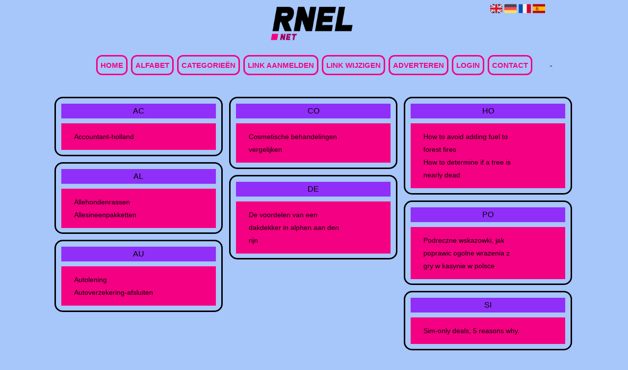

--- FILE ---
content_type: text/html; charset=utf-8
request_url: https://rnel.net/alphabet/A
body_size: 5900
content:
<!DOCTYPE html>
<html xmlns="http://www.w3.org/1999/xhtml" lang="nl">
<head>
	<meta charset="UTF-8" >
	
	  	<title>Rnel.net overzicht A</title>
  	
  	  
	  
  
	

		<link rel="icon" type="image/png" href="https://rnel.net/subsites/rnel.net/files/favicon.png" >
	
  
  	<!--[if IE]><link rel="SHORTCUT ICON" href="https://rnel.net/favicon.ico"/><![endif]-->

 	<meta content="All" name="Robots" >  
 	<meta name="verify-v1" content="T9m368+ngpgpvP6Kn4lCpcntdwHVSLhH4X8uyFmPfOM=" >
 	<meta name="copyright" content="Rnel.net" >
 	<meta name="uwpcheck" content="1" >


	<script src="https://ajax.googleapis.com/ajax/libs/jquery/2.1.4/jquery.min.js"></script>
	  
		  
	<style type="text/css">
	  	li.tooltip {outline:none;}
	    li.tooltip strong {line-height:30px;}
	    li.tooltip:hover {text-decoration:none;}
	    li.tooltip span { z-index:10;display:none; padding:14px 20px; margin-top:-15px; margin-left:28px; width:300px; line-height:16px; }
	    li.tooltip span img{  margin-top:-20px; }
	    li.tooltip:hover span{ display:inline; position:absolute; color:#000000; border:1px solid #a7c6fa; background:#a7c6fa;}
	    .callout {z-index:20;position:absolute;top:30px;border:0;left:-11px;}
	    li.tooltip span { border-radius:4px; box-shadow: 5px 5px 8px #CCC; }
	    .articleli { overflow: hidden !important; text-overflow: ellipsis !important;  white-space: nowrap !important; width:80% !important;}
	    .articleli a:hover {font-weight:normal !important; }
	  	.header,#hrfooter, #hrfooter a,#footer a, #footer div {color: !important;}
	  	#toplogoheader{height:75px;min-width:180px;}
	  	.svgarrow path{
	  		fill : #000 !important;
	  	}
	</style>
	
			    <meta name="viewport" content="width=device-width, initial-scale=1">

            <script src="https://ajax.googleapis.com/ajax/libs/jquery/2.1.4/jquery.min.js"></script>
        <script src="https://rnel.net/templates/classic/resizer.js"></script>
    
    <link rel="stylesheet" href="https://rnel.net/templates/classic/responsiveness.css" type="text/css" />

    <style>  
      
                    .mobilenav {
position:relative;
z-index:1;
margin:0 auto;
float:right!important;
width:35px!important;
height:35px!important;
border-radius:6px;
top:10px;
}
.mobilenav span {
position:relative;
Font-size:25px;
Top:5.2px;
Left:6.8px;
Color:white;
}

@media (max-width:499px) {
form a {
display:block;
}

form, textarea {
width:90%!important;
}
}

input {
width:100%!important;
}

form img {
background:#e4e4e4;
}
@media (max-width:449px) {
form img {
width:80%!important;
}
}

.bag form label, .bag .g-recaptcha {
color:#000!important;
}

@media (min-width:300px) and (max-width:360px) {
#contentholder_content_left table.formtable td {
Max-width:14em!important;
}
}
@media  (max-width:299px) {
#contentholder_content_left table.formtable td {
Max-width:11em!important;
}
}

    /***************************** basiselement ****************************/
html, body {
	/*height: 100%;*/
}
html>body #container {
	height: auto;
}
/***********************************************************************/

/****************************** style **********************************/

/***************************** PAGE BACKGROUND ****************************/
body {
margin: 0;
padding: 0;
background: #a7c6fa;
}
/***************************** FONTS ****************************/
body, div, p, th, td, li, dd {
font-family : Arial, sans-serif!important;
font-size: 14px;
line-height:22px;
color:#000000!important;
}
#footer a {
Color:#000000!important;
}
h1 {
font-size: 140%;
font-weight: bold;
color: black;
margin-top: 0px;
margin-bottom: 5px;
}
/***************************** HEADER ****************************/
img#toplogoheader {
max-height: 75px;
max-width:40%;
margin-left:30%;
margin-top:10px;
margin-bottom:0.8em;
}
@media (max-width:997px) {
img#toplogoheader {
margin-bottom:0;
}	
}
/***************************** NAVIGATION ****************************/
#title {
text-align:center;
clear: both;
margin-bottom:3em;
}
#title a {
background: !important;
color:#F40082;
font-family:Calibri, sans-serif!important;
font-size:15px!important;
text-align:center!important;
text-transform:uppercase;
text-decoration:none;
border:3px solid ;
border-radius:0.8em;
padding:0.6em 0.4em;
Font-weight:600!important;
}
#title a:hover {
/*Background: #666!important;
Border-color:#666; */
}
.mobilenav {
Background-color: #a7c6fa!important;
}
.mobilenav .fa {
Color:#000000!important;
}
@media (min-width:997px) {
#title {
float:none;
}
#title a {
Margin:0.1em;
}
}
@media (max-width:997px) {
#title {
Height:auto!important;
margin: 1em auto 4em;
position:relative;
width:100%;
z-index:1;
background-color: ;
}
#title a {
width: 100%!important;
line-height:30px;
float:none!important;
color: #000000!important;
display:block!important;
padding:0.4em!important;
}
#title a:lastitem {
border-bottom: 0px!important;
}
#title a:hover {
/*background-color: #666!important;
color:#fff!important;  */
}
}
/***************************** COLUMNS ****************************/
@media (min-width: 2000px) {
#colLeft {
column-count: 5 !important;
}
}
@media (max-width: 2000px) and (min-width: 1398px) {
#colLeft {
column-count: 4 !important;
}
}
@media (max-width: 1398px) and (min-width: 1100px) {
#colLeft {
column-count: 3 !important;
}
}
@media (max-width: 1100px) and (min-width: 992px) {
#colLeft {
column-count: 3 !important;
}
}
@media (max-width: 992px) and (min-width: 686px) {
#colLeft {
column-count: 2 !important;
}
}
@media (max-width: 686px) {
#colLeft {
column-count: 1 !important;
}
}
/***************************** BLOCKS ****************************/
#threeColumns .block {
 width: 96.6%;
display: inline-block;
margin-bottom:6px!important;
border:3px solid ;
border-radius:1.2em;
padding:0.1em;
margin-top:6px!important;
color: #000000;
}
@media (max-width: 1064px) {
#threeColumns .block {
Width:97%!important;
}
}
/***************************** BLOCK HEADS ****************************/
.block .head a, .block h2, .block .head {
font-size:16px!important;
line-height:30px!important;
Color: !important;
Text-transform:uppercase;
font-family: arial, sans-serif;
text-align:center;
}
.block h2, .block .head {
Background:#902ff7;
}
.block .head {
Text-transform:uppercase;
Width:94%;
Vertical-align:center;
Float:none;
Margin-left:auto;
Margin-right:auto;
Margin-top:0.6em;
Border-bottom:10px solid #a7c6fa!important;
}
.block .head a:hover {
Text-decoration:underline;
}
.block h2 {
Padding-top:1em;
margin-top: 0em;
}
/***************************** BLOCK LINKS ****************************/
.block .main {
Width:94%;
overflow: hidden;
margin-bottom:0.6em;
Vertical-align:center;
Float:none;
Margin-left:auto;
Margin-right:auto;
background: #F40082;
padding-top:1em;
padding-bottom:1em;
}
.main li {
/*width: 220px;
height: 18px;*/
overflow: hidden;
color:#000000!important;
} 
@media (max-width:997px) {
.main li {
Padding-top:0px!important;
Padding-bottom:0px!important;
}
}
.block li a {
Color:#000000!important;
Text-align:left;
Font-size:14px;
Line-height:26px;
Text-decoration:none!important;
Padding-left:2%!important;
margin-left:1.4em;

}
/*
.block li a.normallink {
margin-left:1.4em!important;

}   */
.block li:hover .arrow {
Height:8px!important;
Display:inline-block!important;
Margin-top:4px!important;
Float:none;
}
.tooltip span {
Color:#000000!important;
}
.arrow {
Display:none!important;
}

div.block .hc1, div.block .hc1 h2{ background-color: #902ff7;}
div.block .hc2, div.block .hc2 h2{ background-color: ;}
div.block .hc3, div.block .hc3 h2{ background-color: ;}
div.block .hc4, div.block .hc4 h2{ background-color: ;}

/***************************** BUTTONS ****************************/
form a, form a visited {
color: #fff!important;
font-weight:400!important;
text-decoration:underline;
margin-bottom:-1.5em!important;
}
form a:hover {
color: #fff!important;
text-decoration:underline;
font-weight:600!important;
}
@media (max-width:397px) {
form a {
display:block;
}
}
.btn-success {
background: #fbd9da!important;
color: #000!important;
Border-color: #000!important;
}
.btn-success:hover {
Color:#fff!important;
background: #666!important;
border-color: #666!important;
}
 




 
p {
	margin-top: 2px;
}
      .main ul li:hover {
        cursor:pointer;
      }
#column4 {
	float:right;
	width: 196px;
	padding-left: 6px;
}
#container {
	position: relative;
	min-height: 100%;
	height: 100%;
  margin: 0 auto;
	voice-family: "";
	/*voice-family: inherit;background-image:url(images/background.jpg);
		background-repeat:no-repeat;
		background-position:center top;*/
}
@media (min-width:1065px) {
#contentholder_content_left {
	Width:110%!important;
	float:none;
margin-left:-5%!important;
}
}
#contentholder_content_right {
	width:202px;
	float:right;
}
.breaker {
	clear:both;
}
#colLeft {


    -moz-column-gap: 10px !important;
    -webkit-column-gap: 10px !important;
    column-gap: 10px !important;
}
#colCenter {
	float:none;
	width: 232px;
	padding: 0px 3px 0px 3px;
}
#colMiddle {
	float:none;
	width: 232px;
	padding: 0px 3px 0px 3px;
}
#colRight {
	float:none;
	width: 232px;
/*	padding-left: 3px;*/
	padding: 0px 3px 0px 3px;

}
    .colLeft{

    }
#colRight1 {
	float:none;
	width: 246px;
	padding-left: 3px;
}

form {
width:100%!important;
}
.formtable {
Margin-top:1.5em!important;
}

@media (max-width: 601px) {
  #threeColumns .block {
  margin: 0 0px 12px !important;
  }
}
.tdlink {
  text-align: center;
}
.blockHolder {
	border: 1px dotted #a9a9a9;
	margin: 0px 0px 5px 0px;
	background-color: white;
}

#bottom {
margin-top:2em;
}
A:hover {
/*Color: #ffd119; */
}
.block div.ad {
	margin: 3px 4px;
	padding-left: 0px;

}
/*
deze definition is om te voorkomen dat het blok te breed wordt en daardoor een kolom verspringt.
*/
#colLeft .block .main, #colCenter .block .main, #colRight .block .main, #colRight1 .block .main {

}
.block .main ul {
	list-style-type: none;
	margin-top: 0px;
	margin-bottom: 0px;
	margin-left: 0px;
	padding-left: 0px;
}
.block .textblock ul {
	list-style-type: disc;
	margin-top: 0px;
	margin-bottom: 0px;
	margin-left: 10px;
	padding-left: 10px;
}
/*#content {
	padding-top:10px;
	width:470px;
	margin-left:195px;
	margin-right:30px
}*/
#contentimage { /*wordt gebruikt in publishers*/
	margin-right: 3px;
}
#content_FULL {
	padding-top:130px;
	width:1002px;
}
#bottom {
	width:750px;
	margin:0px auto;
	clear:none;
	float:none;
}
    #footer {
      position: absolute;
      bottom: -45px;
      text-align: center;
      width: 100%;
      height: 50px;
      line-height: 50px;
      /*background-image:url(images/footer.jpg);background-position:center top;background-repeat:no-repeat;*/
    }

    #hrfooter {
    margin: 0 auto;
margin-top:2em!important;
    width: 95%;
      border-top: solid 1px gray;
    }
.l_extra {
color: #FEB92E; }
.block .main li:before {
  /*content: "?";*/
  border-color: #fff;
  border-style: solid;
  border-width: 0.35em 0 0.35em 0.45em;
  display: inline-block;
  margin-bottom: 0.1em;
  /*position: relative;*/
}
#column4 {
overflow:hidden; }
.normallink{
Text-align:center;
}

.boldlink{
   font-weight: bold;
}
.leftheader{
}
a.deletelink{
   font-weight: bold;
   margin-left: 0;
}
a.editlink{
   font-weight: bold;
   margin-left: 0;
}
a.insertlink{
   font-weight: bold;
   margin-left: 0;
}
a.yourlink{
   font-weight: bold;
}
 a.backlinklink{
font-weight: bold;
}

.cattable,.rencattable{
   font-family: verdana;
   font-size: 11px;
}
.cattable td{
   border: 1px solid #000000;
}
.catth,.rencatth{
   padding: 3px;
   border: 1px solid #000000;
   background: #DDDDDD;
}
.cattd,.rencattd{
   padding: 3px;
   border: 1px solid #000000;
   background: #EEEEEE;
}
.cattd_selected{
   padding: 3px;
   border: 1px solid #000000;
   background: #AAAAFF;
}
.cattdaccent,.rencattdaccent{
   padding: 3px;
   border: 1px solid #000000;
   background: #CCCCCC;
}
.cattdaccent_selected{
   padding: 3px;
   border: 1px solid #000000;
   background: #AAAADD;
}
.morelinks{
 font-weight: bold;
 font-style: italic;
}
@media (max-width: 2000px) and (min-width: 1398px) {
  .visible-desktop {
    display: inherit !important;
  }
}
.np, #frame, header, #zoeken input[type=text], #zoeken button, nav a, .aanafmelden-vak input[type=text], .aanafmelden-vak input[type=password], #profiel-vak .tool-title {
  box-sizing: border-box;
  ms-box-sizing: border-box;
  webkit-box-sizing: border-box;
  moz-box-sizing: border-box;
  -moz-box-sizing: border-box;
}
.one-cell {
  display: none;
}
header #datumtijd {
  position: relative;
  right: 17px;
  top: 28px;
  right: 0px;
  text-align: center;
  color: #fff;
  font-size: 24px;
  float:right;
}
.adverts {
  text-align:center;
  margin:0 auto;
  width:auto;
  min-height:250px;
  /*max-width:314px;*/
  /*max-width:314px;*/
}
input, select {
    -webkit-box-sizing: border-box;
       -moz-box-sizing: border-box;
            box-sizing: border-box;
}
     a.normallink{
 display: inline-block;
 width:  calc(100% - 115px)!important;
}

@media (max-width:434px) {
form {
margin-top:2em;
margin-bottom:1em;
}
}
@media (max-width:360px) and (min-width:335px) {
table.formtable td {
max-width:22em;
}
}

@media (max-width:334px) and (min-width:320px) {
table.formtable td {
max-width:20em;
}
}

@media (max-width:319px) and (min-width:300px) {
table.formtable td {
max-width:18em;
}
}

@media (max-width:299px) and (min-width:280px) {
table.formtable td {
max-width:16em;
}
}

@media (max-width:279px) and (min-width:260px) {
table.formtable td {
max-width:14em;
}
}

@media (max-width:259px) and (min-width:240px) {
table.formtable td {
max-width:12em;
}
}

@media (max-width:239px) and (min-width:220px) {
table.formtable td {
max-width:10em;
}
}

@media (max-width:219px) and (min-width:200px) {
table.formtable td {
max-width:8em;
}
}

@media (max-width:199px) and (min-width:180px) {
table.formtable td {
max-width:6em;
}
}

@media (max-width:179px) and (min-width:160px) {
table.formtable td {
max-width:4em;
}
}

@media (max-width:159px) and (min-width:10px) {
table.formtable td {
max-width:2em;
}
}

        
        input { width: auto!important; }
        a.sbacklinklink{ color:#0000FF!important; }

        nav span {
            display: block;
            position: absolute;
            right: 0;
            width: 0.0000000000000000000000000000001%;
            height: 33px;
            /* background-image: url(http://cache.startkabel.nl/images/balklayer3.png);  */
            background-position: -721px 0px;
        }

        .np, #frame, header, #zoeken input[type=text], #zoeken button, nav a, .aanafmelden-vak input[type=text], .aanafmelden-vak input[type=password], #profiel-vak .tool-title {
            box-sizing: border-box;
            ms-box-sizing: border-box;
            webkit-box-sizing: border-box;
            moz-box-sizing: border-box;
            -moz-box-sizing: border-box;
        }
        header {
            position: relative;
            display: block;
            text-align: left;
            /* line-height: 95px;    */
            padding: 0 0 5px 0;
        }
        header #datumtijd {
            position: relative;
            right: 17px;
            top: 28px;
            right: 0px;
            text-align: center;
            color: #fff;
            font-size: 24px;
            float:right;
        }
        .toolong {
            line-height:1.5;
        }
        .one-cell {
            display: none;
        }
        .adverts {
            text-align:center;
            margin:0 auto;
            width:auto;
            min-height:250px;
            max-width:314px;
            /*max-width:314px;*/
        }
        .formtable{
            float:left;
            clear:both;
        }
        .links .main ul li a{
            display: inline-block;
            width: 90%;
        }
        img#toplogoheader{ max-height: 75px; max-width:calc(100% - 35px);; margin-top:10px;}
            div.block div.head h2{
            white-space: nowrap;
            overflow: hidden;
            text-overflow: ellipsis;
        }

    
        div.block div.main li a.backlinklink, a.backlinklink, #contentholder a.backlinklink{
            color: #0000FF!important;
        }
        div.block div.main .block li a.pubuserchk,a.pubuserchk, #contentholder a.pubuserchk{
            color: #FF0000!important;
        }
        div.block div.main .block li a.plink,a.plink, #contentholder a.plink{
            color: #000000!important;
        }
        a.deletelink, a.editlink{
            margin:0!important;
            padding:0!important; 
        }
    </style>

    <link href="https://maxcdn.bootstrapcdn.com/font-awesome/4.5.0/css/font-awesome.min.css" rel="stylesheet" integrity="sha256-3dkvEK0WLHRJ7/Csr0BZjAWxERc5WH7bdeUya2aXxdU= sha512-+L4yy6FRcDGbXJ9mPG8MT/3UCDzwR9gPeyFNMCtInsol++5m3bk2bXWKdZjvybmohrAsn3Ua5x8gfLnbE1YkOg==" crossorigin="anonymous">	

		<script src="https://rnel.net/misc/js/functions.js?v2"></script>
</head>
<body>
	   	    <div id="container">
	    <div id="header">
	    	<header>
	    							<div class='langflags' style=''>
													<a href='https://rnel.net/?l=en&lang=en'> <img src='https://rnel.net/misc/img/flags/flag_en.png' alt='en' height='25' /></a>
												
						
					
													<a href='https://rnel.net/?l=de&lang=de'> <img src='https://rnel.net/misc/img/flags/flag_de.png' alt='de'  height='25' /></a>
						
													<a href='https://rnel.net/?l=fr&lang=fr'> <img src='https://rnel.net/misc/img/flags/flag_fr.png' alt='fr'  height='25' /></a>
						
													<a href='https://rnel.net/?l=es&lang=es'> <img src='https://rnel.net/misc/img/flags/flag_es.png' alt='es'  height='25' /></a>
											</div>

					
																	<div class="nav-bar-button mobilenav"><span><i style='margin: 0 0 4px 0' class="fa fa-bars"></i></span></div>
						<a href="https://rnel.net/" id="logo" style='text-decoration:none'>
							<span style="font-size:26px; font-weight:bolder; line-height:50px; height:75px;">
			
																																													<img src="https://rnel.net/subsites/rnel.net/files/banner.png"  id="toplogoheader" />
																			
							
							</span>
						</a><br />
					

																							<nav id="title">
									<a href="https://rnel.net/">Home</a>

									
							
									<span class="non-mobile-inline">-&nbsp;</span> <a href="https://rnel.net/alfabet">Alfabet</a>
						 			<span class="non-mobile-inline">-&nbsp;</span> <a href="https://rnel.net/rubriek">Categorie&euml;n</a>

						 									 				<span class="non-mobile-inline">-&nbsp;</span> <a href="https://rnel.net/link-aanmelden/">Link aanmelden</a>
						 			
						 			<span class="non-mobile-inline">-&nbsp;</span> <a href="https://rnel.net/changerequest.php">Link wijzigen</a>

						 									 				<span class="non-mobile-inline">-&nbsp;</span> <a href="https://rnel.net/register.php">Adverteren</a>
						 									 			
						 			<span class="non-mobile-inline">-&nbsp;</span> <a href="https://rnel.net/login.php">Login</a>
									<span class="non-mobile-inline">-&nbsp;</span> <a href="https://rnel.net/contact/" class="lastitem">Contact</a>
									<div id="hrtitle"></div>
									<div style="clear:both;"></div>
						 		</nav>
					
														</header>

			<div style="clear:both;"></div>
		</div>
   

  <div id="contentholder">
    <div id="contentholder_content_left">
      <div id="threeColumns">
        <div id="colLeft">
                                        <div class="block links">
                  <div class="head" >
                    AC 
                  </div>
                        
                  <div class="main">
                    <ul>
                                            <li><a href="https://accountant-holland.rnel.net" target="_blank" class="normallink">Accountant-holland</a></li>
                                        </ul>
                  </div>
                </div>         
                              <div class="block links">
                  <div class="head" >
                    AL 
                  </div>
                        
                  <div class="main">
                    <ul>
                                            <li><a href="https://allehondenrassen.rnel.net" target="_blank" class="normallink">Allehondenrassen</a></li>
                                            <li><a href="https://allesineenpakketten.rnel.net" target="_blank" class="normallink">Allesineenpakketten</a></li>
                                        </ul>
                  </div>
                </div>         
                              <div class="block links">
                  <div class="head" >
                    AU 
                  </div>
                        
                  <div class="main">
                    <ul>
                                            <li><a href="https://autolening.rnel.net" target="_blank" class="normallink">Autolening</a></li>
                                            <li><a href="https://autoverzekering-afsluiten.rnel.net" target="_blank" class="normallink">Autoverzekering-afsluiten</a></li>
                                        </ul>
                  </div>
                </div>         
                              <div class="block links">
                  <div class="head" >
                    CO 
                  </div>
                        
                  <div class="main">
                    <ul>
                                            <li><a href="https://rnel.net/blog/cosmetische-behandelingen-vergelijken" target="_blank" class="normallink">Cosmetische behandelingen vergelijken</a></li>
                                        </ul>
                  </div>
                </div>         
                              <div class="block links">
                  <div class="head" >
                    DE 
                  </div>
                        
                  <div class="main">
                    <ul>
                                            <li><a href="https://rnel.net/blog/de-voordelen-van-een-dakdekker-in-alphen-aan-den-rijn" target="_blank" class="normallink">De voordelen van een dakdekker in alphen aan den rijn  </a></li>
                                        </ul>
                  </div>
                </div>         
                              <div class="block links">
                  <div class="head" >
                    HO 
                  </div>
                        
                  <div class="main">
                    <ul>
                                            <li><a href="https://rnel.net/blog/how-to-avoid-adding-fuel-to-forest-fires" target="_blank" class="normallink">How to avoid adding fuel to forest fires</a></li>
                                            <li><a href="https://rnel.net/blog/how-to-determine-if-a-tree-is-nearly-dead" target="_blank" class="normallink">How to determine if a tree is nearly dead</a></li>
                                        </ul>
                  </div>
                </div>         
                              <div class="block links">
                  <div class="head" >
                    PO 
                  </div>
                        
                  <div class="main">
                    <ul>
                                            <li><a href="https://rnel.net/blog/podreczne-wskazowki-jak-poprawic-ogolne-wrazenia-z-gry-w-kasynie-w-polsce" target="_blank" class="normallink">Podreczne wskazowki, jak poprawic ogolne wrazenia z gry w kasynie w polsce</a></li>
                                        </ul>
                  </div>
                </div>         
                              <div class="block links">
                  <div class="head" >
                    SI 
                  </div>
                        
                  <div class="main">
                    <ul>
                                            <li><a href="https://rnel.net/blog/sim-only-deals-5-reasons-why" target="_blank" class="normallink">Sim-only deals, 5 reasons why.</a></li>
                                        </ul>
                  </div>
                </div>         
              
                                </div>
      </div>
    </div>
  </div>

  
   



  <div id="bottom" style='clear:both;'></div>
  <div class="breaker"></div> 
  
  <div id="footer" >  
    <div id="hrfooter"  >
      &copy; 2006-2026&nbsp;<a href="https://rnel.net/"  >Rnel.net</a>
      | <a href="https://rnel.net/register.php" rel="nofollow"  >Pagina maken</a>

      
      | <a href='https://rnel.net/terms.php'  >Algemene voorwaarden</a> 

      | <a href="https://rnel.net/contact/" >Contact</a>
    </div>

   
      </div>
  </div>
  


  
</body>
</html>